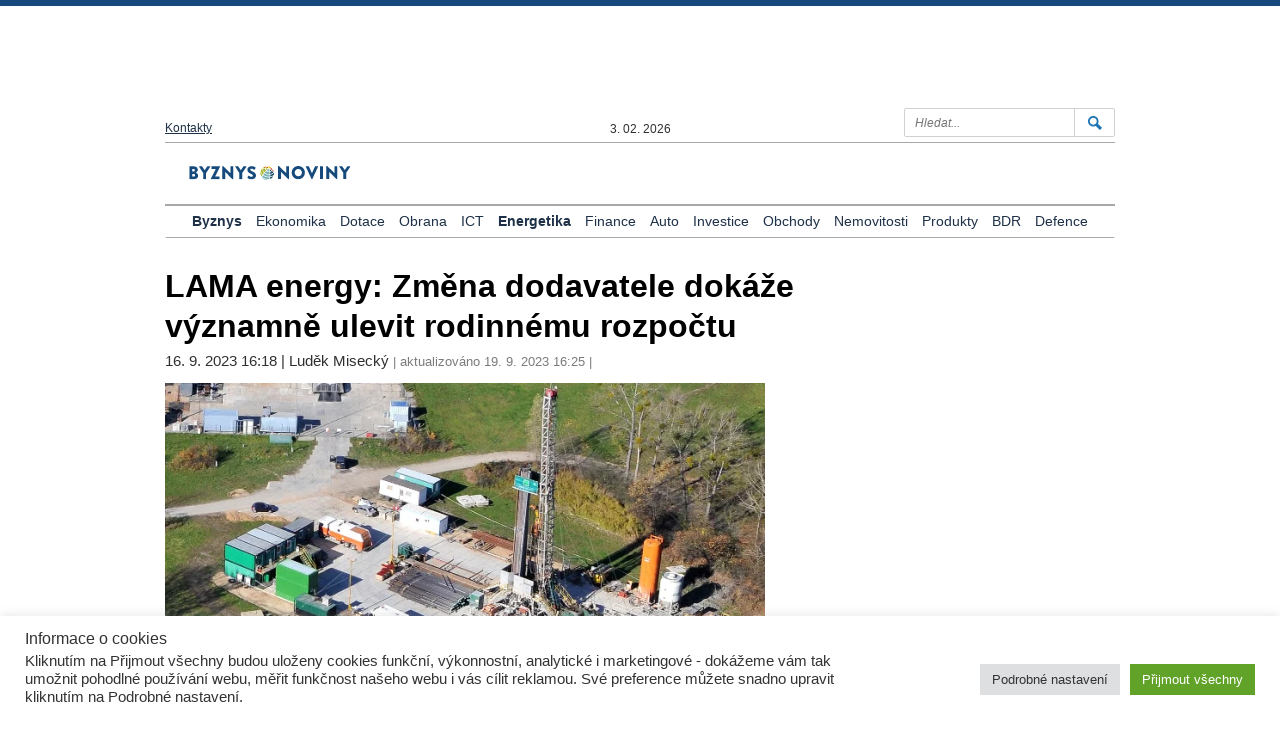

--- FILE ---
content_type: text/html; charset=UTF-8
request_url: https://www.byznysnoviny.cz/2023/09/16/lama-energy-zmena-dodavatele-dokaze-vyznamne-ulevit-rodinnemu-rozpoctu/
body_size: 88737
content:
<!DOCTYPE html>
<html lang="cs">
  <head>
    <meta charset="utf-8">
    <meta http-equiv="X-UA-Compatible" content="IE=edge">
    <meta name="viewport" content="width=device-width, initial-scale=1">
    <meta name="creator" content="Patrik Dubecký">

    <!-- The above 3 meta tags *must* come fir
    <!-- HTML5 shim and Respond.js for IE8 support of HTML5 elements and media queries -->
    <!-- WARNING: Respond.js doesn't work if you view the page via file:// -->
    <!--[if lt IE 9]>
      <script src="https://oss.maxcdn.com/html5shiv/3.7.2/html5shiv.min.js"></script>
      <script src="https://oss.maxcdn.com/respond/1.4.2/respond.min.js"></script>
    <![endif]-->

    <script> var ajaxurl = 'https://www.byznysnoviny.cz/wp-admin/admin-ajax.php'; </script><meta name='robots' content='index, follow, max-image-preview:large, max-snippet:-1, max-video-preview:-1' />

	<!-- This site is optimized with the Yoast SEO plugin v21.0 - https://yoast.com/wordpress/plugins/seo/ -->
	<title>LAMA energy: Změna dodavatele dokáže významně ulevit rodinnému rozpočtu &raquo; BUSINESS DAILY NEWS : BYZNYS NOVINY</title>
	<meta name="description" content="LAMA energy: Změna dodavatele dokáže významně ulevit rodinnému rozpočtu." />
	<link rel="canonical" href="https://www.byznysnoviny.cz/2023/09/16/lama-energy-zmena-dodavatele-dokaze-vyznamne-ulevit-rodinnemu-rozpoctu/" />
	<meta property="og:locale" content="cs_CZ" />
	<meta property="og:type" content="article" />
	<meta property="og:title" content="LAMA energy: Změna dodavatele dokáže významně ulevit rodinnému rozpočtu &raquo; BUSINESS DAILY NEWS : BYZNYS NOVINY" />
	<meta property="og:description" content="LAMA energy: Změna dodavatele dokáže významně ulevit rodinnému rozpočtu." />
	<meta property="og:url" content="https://www.byznysnoviny.cz/2023/09/16/lama-energy-zmena-dodavatele-dokaze-vyznamne-ulevit-rodinnemu-rozpoctu/" />
	<meta property="og:site_name" content="BUSINESS DAILY NEWS : BYZNYS NOVINY" />
	<meta property="article:publisher" content="https://www.facebook.com/svobodnyzpravodaj/" />
	<meta property="article:published_time" content="2023-09-16T15:18:13+00:00" />
	<meta property="article:modified_time" content="2023-09-19T15:25:08+00:00" />
	<meta property="og:image" content="https://www.byznysnoviny.cz/wp-content/uploads/2023/06/Lama-tezba-logo-cervene-1.png" />
	<meta property="og:image:width" content="820" />
	<meta property="og:image:height" content="450" />
	<meta property="og:image:type" content="image/png" />
	<meta name="author" content="sefredaktor" />
	<meta name="twitter:card" content="summary_large_image" />
	<meta name="twitter:creator" content="@Byznysnoviny" />
	<meta name="twitter:site" content="@Byznysnoviny" />
	<meta name="twitter:label1" content="Napsal(a)" />
	<meta name="twitter:data1" content="sefredaktor" />
	<meta name="twitter:label2" content="Odhadovaná doba čtení" />
	<meta name="twitter:data2" content="3 minuty" />
	<script type="application/ld+json" class="yoast-schema-graph">{"@context":"https://schema.org","@graph":[{"@type":"Article","@id":"https://www.byznysnoviny.cz/2023/09/16/lama-energy-zmena-dodavatele-dokaze-vyznamne-ulevit-rodinnemu-rozpoctu/#article","isPartOf":{"@id":"https://www.byznysnoviny.cz/2023/09/16/lama-energy-zmena-dodavatele-dokaze-vyznamne-ulevit-rodinnemu-rozpoctu/"},"author":{"name":"sefredaktor","@id":"https://www.byznysnoviny.cz/#/schema/person/2d5070e213af7edd2396995a25bcfcfe"},"headline":"LAMA energy: Změna dodavatele dokáže významně ulevit rodinnému rozpočtu","datePublished":"2023-09-16T15:18:13+00:00","dateModified":"2023-09-19T15:25:08+00:00","mainEntityOfPage":{"@id":"https://www.byznysnoviny.cz/2023/09/16/lama-energy-zmena-dodavatele-dokaze-vyznamne-ulevit-rodinnemu-rozpoctu/"},"wordCount":700,"publisher":{"@id":"https://www.byznysnoviny.cz/#organization"},"image":{"@id":"https://www.byznysnoviny.cz/2023/09/16/lama-energy-zmena-dodavatele-dokaze-vyznamne-ulevit-rodinnemu-rozpoctu/#primaryimage"},"thumbnailUrl":"https://www.byznysnoviny.cz/wp-content/uploads/2023/06/Lama-tezba-logo-cervene-1.png","articleSection":["Byznys","Energetika"],"inLanguage":"cs"},{"@type":"WebPage","@id":"https://www.byznysnoviny.cz/2023/09/16/lama-energy-zmena-dodavatele-dokaze-vyznamne-ulevit-rodinnemu-rozpoctu/","url":"https://www.byznysnoviny.cz/2023/09/16/lama-energy-zmena-dodavatele-dokaze-vyznamne-ulevit-rodinnemu-rozpoctu/","name":"LAMA energy: Změna dodavatele dokáže významně ulevit rodinnému rozpočtu &raquo; BUSINESS DAILY NEWS : BYZNYS NOVINY","isPartOf":{"@id":"https://www.byznysnoviny.cz/#website"},"primaryImageOfPage":{"@id":"https://www.byznysnoviny.cz/2023/09/16/lama-energy-zmena-dodavatele-dokaze-vyznamne-ulevit-rodinnemu-rozpoctu/#primaryimage"},"image":{"@id":"https://www.byznysnoviny.cz/2023/09/16/lama-energy-zmena-dodavatele-dokaze-vyznamne-ulevit-rodinnemu-rozpoctu/#primaryimage"},"thumbnailUrl":"https://www.byznysnoviny.cz/wp-content/uploads/2023/06/Lama-tezba-logo-cervene-1.png","datePublished":"2023-09-16T15:18:13+00:00","dateModified":"2023-09-19T15:25:08+00:00","description":"LAMA energy: Změna dodavatele dokáže významně ulevit rodinnému rozpočtu.","breadcrumb":{"@id":"https://www.byznysnoviny.cz/2023/09/16/lama-energy-zmena-dodavatele-dokaze-vyznamne-ulevit-rodinnemu-rozpoctu/#breadcrumb"},"inLanguage":"cs","potentialAction":[{"@type":"ReadAction","target":["https://www.byznysnoviny.cz/2023/09/16/lama-energy-zmena-dodavatele-dokaze-vyznamne-ulevit-rodinnemu-rozpoctu/"]}]},{"@type":"ImageObject","inLanguage":"cs","@id":"https://www.byznysnoviny.cz/2023/09/16/lama-energy-zmena-dodavatele-dokaze-vyznamne-ulevit-rodinnemu-rozpoctu/#primaryimage","url":"https://www.byznysnoviny.cz/wp-content/uploads/2023/06/Lama-tezba-logo-cervene-1.png","contentUrl":"https://www.byznysnoviny.cz/wp-content/uploads/2023/06/Lama-tezba-logo-cervene-1.png","width":820,"height":450},{"@type":"BreadcrumbList","@id":"https://www.byznysnoviny.cz/2023/09/16/lama-energy-zmena-dodavatele-dokaze-vyznamne-ulevit-rodinnemu-rozpoctu/#breadcrumb","itemListElement":[{"@type":"ListItem","position":1,"name":"Domů","item":"https://www.byznysnoviny.cz/"},{"@type":"ListItem","position":2,"name":"LAMA energy: Změna dodavatele dokáže významně ulevit rodinnému rozpočtu"}]},{"@type":"WebSite","@id":"https://www.byznysnoviny.cz/#website","url":"https://www.byznysnoviny.cz/","name":"BUSINESS DAILY NEWS : BYZNYS NOVINY","description":"Aktuální zprávy z České republiky i ze zahraničí. Zpravodajství a komentáře z ekonomiky, byznysu a politiky.","publisher":{"@id":"https://www.byznysnoviny.cz/#organization"},"potentialAction":[{"@type":"SearchAction","target":{"@type":"EntryPoint","urlTemplate":"https://www.byznysnoviny.cz/?s={search_term_string}"},"query-input":"required name=search_term_string"}],"inLanguage":"cs"},{"@type":"Organization","@id":"https://www.byznysnoviny.cz/#organization","name":"Deník BYZNYS NOVINY","url":"https://www.byznysnoviny.cz/","logo":{"@type":"ImageObject","inLanguage":"cs","@id":"https://www.byznysnoviny.cz/#/schema/logo/image/","url":"https://www.byznysnoviny.cz/wp-content/uploads/2016/12/header-logo.png","contentUrl":"https://www.byznysnoviny.cz/wp-content/uploads/2016/12/header-logo.png","width":344,"height":48,"caption":"Deník BYZNYS NOVINY"},"image":{"@id":"https://www.byznysnoviny.cz/#/schema/logo/image/"},"sameAs":["https://www.facebook.com/svobodnyzpravodaj/","https://twitter.com/Byznysnoviny"]},{"@type":"Person","@id":"https://www.byznysnoviny.cz/#/schema/person/2d5070e213af7edd2396995a25bcfcfe","name":"sefredaktor","image":{"@type":"ImageObject","inLanguage":"cs","@id":"https://www.byznysnoviny.cz/#/schema/person/image/","url":"https://secure.gravatar.com/avatar/0e67c00f61438412a88727695cd82070?s=96&d=mm&r=g","contentUrl":"https://secure.gravatar.com/avatar/0e67c00f61438412a88727695cd82070?s=96&d=mm&r=g","caption":"sefredaktor"},"url":"https://www.byznysnoviny.cz/author/sefredaktor/"}]}</script>
	<!-- / Yoast SEO plugin. -->


<link rel='dns-prefetch' href='//www.byznysnoviny.cz' />
<link rel='dns-prefetch' href='//ajax.googleapis.com' />
<meta property="og:image" content="Array"/><script type="text/javascript">
window._wpemojiSettings = {"baseUrl":"https:\/\/s.w.org\/images\/core\/emoji\/14.0.0\/72x72\/","ext":".png","svgUrl":"https:\/\/s.w.org\/images\/core\/emoji\/14.0.0\/svg\/","svgExt":".svg","source":{"wpemoji":"https:\/\/www.byznysnoviny.cz\/wp-includes\/js\/wp-emoji.js?ver=6.1.9","twemoji":"https:\/\/www.byznysnoviny.cz\/wp-includes\/js\/twemoji.js?ver=6.1.9"}};
/**
 * @output wp-includes/js/wp-emoji-loader.js
 */

( function( window, document, settings ) {
	var src, ready, ii, tests;

	// Create a canvas element for testing native browser support of emoji.
	var canvas = document.createElement( 'canvas' );
	var context = canvas.getContext && canvas.getContext( '2d' );

	/**
	 * Checks if two sets of Emoji characters render the same visually.
	 *
	 * @since 4.9.0
	 *
	 * @private
	 *
	 * @param {number[]} set1 Set of Emoji character codes.
	 * @param {number[]} set2 Set of Emoji character codes.
	 *
	 * @return {boolean} True if the two sets render the same.
	 */
	function emojiSetsRenderIdentically( set1, set2 ) {
		var stringFromCharCode = String.fromCharCode;

		// Cleanup from previous test.
		context.clearRect( 0, 0, canvas.width, canvas.height );
		context.fillText( stringFromCharCode.apply( this, set1 ), 0, 0 );
		var rendered1 = canvas.toDataURL();

		// Cleanup from previous test.
		context.clearRect( 0, 0, canvas.width, canvas.height );
		context.fillText( stringFromCharCode.apply( this, set2 ), 0, 0 );
		var rendered2 = canvas.toDataURL();

		return rendered1 === rendered2;
	}

	/**
	 * Detects if the browser supports rendering emoji or flag emoji.
	 *
	 * Flag emoji are a single glyph made of two characters, so some browsers
	 * (notably, Firefox OS X) don't support them.
	 *
	 * @since 4.2.0
	 *
	 * @private
	 *
	 * @param {string} type Whether to test for support of "flag" or "emoji".
	 *
	 * @return {boolean} True if the browser can render emoji, false if it cannot.
	 */
	function browserSupportsEmoji( type ) {
		var isIdentical;

		if ( ! context || ! context.fillText ) {
			return false;
		}

		/*
		 * Chrome on OS X added native emoji rendering in M41. Unfortunately,
		 * it doesn't work when the font is bolder than 500 weight. So, we
		 * check for bold rendering support to avoid invisible emoji in Chrome.
		 */
		context.textBaseline = 'top';
		context.font = '600 32px Arial';

		switch ( type ) {
			case 'flag':
				/*
				 * Test for Transgender flag compatibility. This flag is shortlisted for the Emoji 13 spec,
				 * but has landed in Twemoji early, so we can add support for it, too.
				 *
				 * To test for support, we try to render it, and compare the rendering to how it would look if
				 * the browser doesn't render it correctly (white flag emoji + transgender symbol).
				 */
				isIdentical = emojiSetsRenderIdentically(
					[ 0x1F3F3, 0xFE0F, 0x200D, 0x26A7, 0xFE0F ],
					[ 0x1F3F3, 0xFE0F, 0x200B, 0x26A7, 0xFE0F ]
				);

				if ( isIdentical ) {
					return false;
				}

				/*
				 * Test for UN flag compatibility. This is the least supported of the letter locale flags,
				 * so gives us an easy test for full support.
				 *
				 * To test for support, we try to render it, and compare the rendering to how it would look if
				 * the browser doesn't render it correctly ([U] + [N]).
				 */
				isIdentical = emojiSetsRenderIdentically(
					[ 0xD83C, 0xDDFA, 0xD83C, 0xDDF3 ],
					[ 0xD83C, 0xDDFA, 0x200B, 0xD83C, 0xDDF3 ]
				);

				if ( isIdentical ) {
					return false;
				}

				/*
				 * Test for English flag compatibility. England is a country in the United Kingdom, it
				 * does not have a two letter locale code but rather an five letter sub-division code.
				 *
				 * To test for support, we try to render it, and compare the rendering to how it would look if
				 * the browser doesn't render it correctly (black flag emoji + [G] + [B] + [E] + [N] + [G]).
				 */
				isIdentical = emojiSetsRenderIdentically(
					[ 0xD83C, 0xDFF4, 0xDB40, 0xDC67, 0xDB40, 0xDC62, 0xDB40, 0xDC65, 0xDB40, 0xDC6E, 0xDB40, 0xDC67, 0xDB40, 0xDC7F ],
					[ 0xD83C, 0xDFF4, 0x200B, 0xDB40, 0xDC67, 0x200B, 0xDB40, 0xDC62, 0x200B, 0xDB40, 0xDC65, 0x200B, 0xDB40, 0xDC6E, 0x200B, 0xDB40, 0xDC67, 0x200B, 0xDB40, 0xDC7F ]
				);

				return ! isIdentical;
			case 'emoji':
				/*
				 * Why can't we be friends? Everyone can now shake hands in emoji, regardless of skin tone!
				 *
				 * To test for Emoji 14.0 support, try to render a new emoji: Handshake: Light Skin Tone, Dark Skin Tone.
				 *
				 * The Handshake: Light Skin Tone, Dark Skin Tone emoji is a ZWJ sequence combining 🫱 Rightwards Hand,
				 * 🏻 Light Skin Tone, a Zero Width Joiner, 🫲 Leftwards Hand, and 🏿 Dark Skin Tone.
				 *
				 * 0x1FAF1 == Rightwards Hand
				 * 0x1F3FB == Light Skin Tone
				 * 0x200D == Zero-Width Joiner (ZWJ) that links the code points for the new emoji or
				 * 0x200B == Zero-Width Space (ZWS) that is rendered for clients not supporting the new emoji.
				 * 0x1FAF2 == Leftwards Hand
				 * 0x1F3FF == Dark Skin Tone.
				 *
				 * When updating this test for future Emoji releases, ensure that individual emoji that make up the
				 * sequence come from older emoji standards.
				 */
				isIdentical = emojiSetsRenderIdentically(
					[0x1FAF1, 0x1F3FB, 0x200D, 0x1FAF2, 0x1F3FF],
					[0x1FAF1, 0x1F3FB, 0x200B, 0x1FAF2, 0x1F3FF]
				);

				return ! isIdentical;
		}

		return false;
	}

	/**
	 * Adds a script to the head of the document.
	 *
	 * @ignore
	 *
	 * @since 4.2.0
	 *
	 * @param {Object} src The url where the script is located.
	 * @return {void}
	 */
	function addScript( src ) {
		var script = document.createElement( 'script' );

		script.src = src;
		script.defer = script.type = 'text/javascript';
		document.getElementsByTagName( 'head' )[0].appendChild( script );
	}

	tests = Array( 'flag', 'emoji' );

	settings.supports = {
		everything: true,
		everythingExceptFlag: true
	};

	/*
	 * Tests the browser support for flag emojis and other emojis, and adjusts the
	 * support settings accordingly.
	 */
	for( ii = 0; ii < tests.length; ii++ ) {
		settings.supports[ tests[ ii ] ] = browserSupportsEmoji( tests[ ii ] );

		settings.supports.everything = settings.supports.everything && settings.supports[ tests[ ii ] ];

		if ( 'flag' !== tests[ ii ] ) {
			settings.supports.everythingExceptFlag = settings.supports.everythingExceptFlag && settings.supports[ tests[ ii ] ];
		}
	}

	settings.supports.everythingExceptFlag = settings.supports.everythingExceptFlag && ! settings.supports.flag;

	// Sets DOMReady to false and assigns a ready function to settings.
	settings.DOMReady = false;
	settings.readyCallback = function() {
		settings.DOMReady = true;
	};

	// When the browser can not render everything we need to load a polyfill.
	if ( ! settings.supports.everything ) {
		ready = function() {
			settings.readyCallback();
		};

		/*
		 * Cross-browser version of adding a dom ready event.
		 */
		if ( document.addEventListener ) {
			document.addEventListener( 'DOMContentLoaded', ready, false );
			window.addEventListener( 'load', ready, false );
		} else {
			window.attachEvent( 'onload', ready );
			document.attachEvent( 'onreadystatechange', function() {
				if ( 'complete' === document.readyState ) {
					settings.readyCallback();
				}
			} );
		}

		src = settings.source || {};

		if ( src.concatemoji ) {
			addScript( src.concatemoji );
		} else if ( src.wpemoji && src.twemoji ) {
			addScript( src.twemoji );
			addScript( src.wpemoji );
		}
	}

} )( window, document, window._wpemojiSettings );
</script>
<style type="text/css">
img.wp-smiley,
img.emoji {
	display: inline !important;
	border: none !important;
	box-shadow: none !important;
	height: 1em !important;
	width: 1em !important;
	margin: 0 0.07em !important;
	vertical-align: -0.1em !important;
	background: none !important;
	padding: 0 !important;
}
</style>
	<link rel='stylesheet' id='wp-block-library-css' href='https://www.byznysnoviny.cz/wp-includes/css/dist/block-library/style.css?ver=6.1.9' type='text/css' media='all' />
<link rel='stylesheet' id='classic-theme-styles-css' href='https://www.byznysnoviny.cz/wp-includes/css/classic-themes.css?ver=1' type='text/css' media='all' />
<style id='global-styles-inline-css' type='text/css'>
body{--wp--preset--color--black: #000000;--wp--preset--color--cyan-bluish-gray: #abb8c3;--wp--preset--color--white: #ffffff;--wp--preset--color--pale-pink: #f78da7;--wp--preset--color--vivid-red: #cf2e2e;--wp--preset--color--luminous-vivid-orange: #ff6900;--wp--preset--color--luminous-vivid-amber: #fcb900;--wp--preset--color--light-green-cyan: #7bdcb5;--wp--preset--color--vivid-green-cyan: #00d084;--wp--preset--color--pale-cyan-blue: #8ed1fc;--wp--preset--color--vivid-cyan-blue: #0693e3;--wp--preset--color--vivid-purple: #9b51e0;--wp--preset--gradient--vivid-cyan-blue-to-vivid-purple: linear-gradient(135deg,rgba(6,147,227,1) 0%,rgb(155,81,224) 100%);--wp--preset--gradient--light-green-cyan-to-vivid-green-cyan: linear-gradient(135deg,rgb(122,220,180) 0%,rgb(0,208,130) 100%);--wp--preset--gradient--luminous-vivid-amber-to-luminous-vivid-orange: linear-gradient(135deg,rgba(252,185,0,1) 0%,rgba(255,105,0,1) 100%);--wp--preset--gradient--luminous-vivid-orange-to-vivid-red: linear-gradient(135deg,rgba(255,105,0,1) 0%,rgb(207,46,46) 100%);--wp--preset--gradient--very-light-gray-to-cyan-bluish-gray: linear-gradient(135deg,rgb(238,238,238) 0%,rgb(169,184,195) 100%);--wp--preset--gradient--cool-to-warm-spectrum: linear-gradient(135deg,rgb(74,234,220) 0%,rgb(151,120,209) 20%,rgb(207,42,186) 40%,rgb(238,44,130) 60%,rgb(251,105,98) 80%,rgb(254,248,76) 100%);--wp--preset--gradient--blush-light-purple: linear-gradient(135deg,rgb(255,206,236) 0%,rgb(152,150,240) 100%);--wp--preset--gradient--blush-bordeaux: linear-gradient(135deg,rgb(254,205,165) 0%,rgb(254,45,45) 50%,rgb(107,0,62) 100%);--wp--preset--gradient--luminous-dusk: linear-gradient(135deg,rgb(255,203,112) 0%,rgb(199,81,192) 50%,rgb(65,88,208) 100%);--wp--preset--gradient--pale-ocean: linear-gradient(135deg,rgb(255,245,203) 0%,rgb(182,227,212) 50%,rgb(51,167,181) 100%);--wp--preset--gradient--electric-grass: linear-gradient(135deg,rgb(202,248,128) 0%,rgb(113,206,126) 100%);--wp--preset--gradient--midnight: linear-gradient(135deg,rgb(2,3,129) 0%,rgb(40,116,252) 100%);--wp--preset--duotone--dark-grayscale: url('#wp-duotone-dark-grayscale');--wp--preset--duotone--grayscale: url('#wp-duotone-grayscale');--wp--preset--duotone--purple-yellow: url('#wp-duotone-purple-yellow');--wp--preset--duotone--blue-red: url('#wp-duotone-blue-red');--wp--preset--duotone--midnight: url('#wp-duotone-midnight');--wp--preset--duotone--magenta-yellow: url('#wp-duotone-magenta-yellow');--wp--preset--duotone--purple-green: url('#wp-duotone-purple-green');--wp--preset--duotone--blue-orange: url('#wp-duotone-blue-orange');--wp--preset--font-size--small: 13px;--wp--preset--font-size--medium: 20px;--wp--preset--font-size--large: 36px;--wp--preset--font-size--x-large: 42px;--wp--preset--spacing--20: 0.44rem;--wp--preset--spacing--30: 0.67rem;--wp--preset--spacing--40: 1rem;--wp--preset--spacing--50: 1.5rem;--wp--preset--spacing--60: 2.25rem;--wp--preset--spacing--70: 3.38rem;--wp--preset--spacing--80: 5.06rem;}:where(.is-layout-flex){gap: 0.5em;}body .is-layout-flow > .alignleft{float: left;margin-inline-start: 0;margin-inline-end: 2em;}body .is-layout-flow > .alignright{float: right;margin-inline-start: 2em;margin-inline-end: 0;}body .is-layout-flow > .aligncenter{margin-left: auto !important;margin-right: auto !important;}body .is-layout-constrained > .alignleft{float: left;margin-inline-start: 0;margin-inline-end: 2em;}body .is-layout-constrained > .alignright{float: right;margin-inline-start: 2em;margin-inline-end: 0;}body .is-layout-constrained > .aligncenter{margin-left: auto !important;margin-right: auto !important;}body .is-layout-constrained > :where(:not(.alignleft):not(.alignright):not(.alignfull)){max-width: var(--wp--style--global--content-size);margin-left: auto !important;margin-right: auto !important;}body .is-layout-constrained > .alignwide{max-width: var(--wp--style--global--wide-size);}body .is-layout-flex{display: flex;}body .is-layout-flex{flex-wrap: wrap;align-items: center;}body .is-layout-flex > *{margin: 0;}:where(.wp-block-columns.is-layout-flex){gap: 2em;}.has-black-color{color: var(--wp--preset--color--black) !important;}.has-cyan-bluish-gray-color{color: var(--wp--preset--color--cyan-bluish-gray) !important;}.has-white-color{color: var(--wp--preset--color--white) !important;}.has-pale-pink-color{color: var(--wp--preset--color--pale-pink) !important;}.has-vivid-red-color{color: var(--wp--preset--color--vivid-red) !important;}.has-luminous-vivid-orange-color{color: var(--wp--preset--color--luminous-vivid-orange) !important;}.has-luminous-vivid-amber-color{color: var(--wp--preset--color--luminous-vivid-amber) !important;}.has-light-green-cyan-color{color: var(--wp--preset--color--light-green-cyan) !important;}.has-vivid-green-cyan-color{color: var(--wp--preset--color--vivid-green-cyan) !important;}.has-pale-cyan-blue-color{color: var(--wp--preset--color--pale-cyan-blue) !important;}.has-vivid-cyan-blue-color{color: var(--wp--preset--color--vivid-cyan-blue) !important;}.has-vivid-purple-color{color: var(--wp--preset--color--vivid-purple) !important;}.has-black-background-color{background-color: var(--wp--preset--color--black) !important;}.has-cyan-bluish-gray-background-color{background-color: var(--wp--preset--color--cyan-bluish-gray) !important;}.has-white-background-color{background-color: var(--wp--preset--color--white) !important;}.has-pale-pink-background-color{background-color: var(--wp--preset--color--pale-pink) !important;}.has-vivid-red-background-color{background-color: var(--wp--preset--color--vivid-red) !important;}.has-luminous-vivid-orange-background-color{background-color: var(--wp--preset--color--luminous-vivid-orange) !important;}.has-luminous-vivid-amber-background-color{background-color: var(--wp--preset--color--luminous-vivid-amber) !important;}.has-light-green-cyan-background-color{background-color: var(--wp--preset--color--light-green-cyan) !important;}.has-vivid-green-cyan-background-color{background-color: var(--wp--preset--color--vivid-green-cyan) !important;}.has-pale-cyan-blue-background-color{background-color: var(--wp--preset--color--pale-cyan-blue) !important;}.has-vivid-cyan-blue-background-color{background-color: var(--wp--preset--color--vivid-cyan-blue) !important;}.has-vivid-purple-background-color{background-color: var(--wp--preset--color--vivid-purple) !important;}.has-black-border-color{border-color: var(--wp--preset--color--black) !important;}.has-cyan-bluish-gray-border-color{border-color: var(--wp--preset--color--cyan-bluish-gray) !important;}.has-white-border-color{border-color: var(--wp--preset--color--white) !important;}.has-pale-pink-border-color{border-color: var(--wp--preset--color--pale-pink) !important;}.has-vivid-red-border-color{border-color: var(--wp--preset--color--vivid-red) !important;}.has-luminous-vivid-orange-border-color{border-color: var(--wp--preset--color--luminous-vivid-orange) !important;}.has-luminous-vivid-amber-border-color{border-color: var(--wp--preset--color--luminous-vivid-amber) !important;}.has-light-green-cyan-border-color{border-color: var(--wp--preset--color--light-green-cyan) !important;}.has-vivid-green-cyan-border-color{border-color: var(--wp--preset--color--vivid-green-cyan) !important;}.has-pale-cyan-blue-border-color{border-color: var(--wp--preset--color--pale-cyan-blue) !important;}.has-vivid-cyan-blue-border-color{border-color: var(--wp--preset--color--vivid-cyan-blue) !important;}.has-vivid-purple-border-color{border-color: var(--wp--preset--color--vivid-purple) !important;}.has-vivid-cyan-blue-to-vivid-purple-gradient-background{background: var(--wp--preset--gradient--vivid-cyan-blue-to-vivid-purple) !important;}.has-light-green-cyan-to-vivid-green-cyan-gradient-background{background: var(--wp--preset--gradient--light-green-cyan-to-vivid-green-cyan) !important;}.has-luminous-vivid-amber-to-luminous-vivid-orange-gradient-background{background: var(--wp--preset--gradient--luminous-vivid-amber-to-luminous-vivid-orange) !important;}.has-luminous-vivid-orange-to-vivid-red-gradient-background{background: var(--wp--preset--gradient--luminous-vivid-orange-to-vivid-red) !important;}.has-very-light-gray-to-cyan-bluish-gray-gradient-background{background: var(--wp--preset--gradient--very-light-gray-to-cyan-bluish-gray) !important;}.has-cool-to-warm-spectrum-gradient-background{background: var(--wp--preset--gradient--cool-to-warm-spectrum) !important;}.has-blush-light-purple-gradient-background{background: var(--wp--preset--gradient--blush-light-purple) !important;}.has-blush-bordeaux-gradient-background{background: var(--wp--preset--gradient--blush-bordeaux) !important;}.has-luminous-dusk-gradient-background{background: var(--wp--preset--gradient--luminous-dusk) !important;}.has-pale-ocean-gradient-background{background: var(--wp--preset--gradient--pale-ocean) !important;}.has-electric-grass-gradient-background{background: var(--wp--preset--gradient--electric-grass) !important;}.has-midnight-gradient-background{background: var(--wp--preset--gradient--midnight) !important;}.has-small-font-size{font-size: var(--wp--preset--font-size--small) !important;}.has-medium-font-size{font-size: var(--wp--preset--font-size--medium) !important;}.has-large-font-size{font-size: var(--wp--preset--font-size--large) !important;}.has-x-large-font-size{font-size: var(--wp--preset--font-size--x-large) !important;}
.wp-block-navigation a:where(:not(.wp-element-button)){color: inherit;}
:where(.wp-block-columns.is-layout-flex){gap: 2em;}
.wp-block-pullquote{font-size: 1.5em;line-height: 1.6;}
</style>
<link rel='stylesheet' id='cookie-law-info-css' href='https://www.byznysnoviny.cz/wp-content/plugins/cookie-law-info/legacy/public/css/cookie-law-info-public.css?ver=3.4.0' type='text/css' media='all' />
<link rel='stylesheet' id='cookie-law-info-gdpr-css' href='https://www.byznysnoviny.cz/wp-content/plugins/cookie-law-info/legacy/public/css/cookie-law-info-gdpr.css?ver=3.4.0' type='text/css' media='all' />
<link rel='stylesheet' id='sps_front_css-css' href='https://www.byznysnoviny.cz/wp-content/plugins/sync-post-with-other-site/assets/css/sps_front_style.css?rand=422&#038;ver=1.9.1' type='text/css' media='all' />
<link rel='stylesheet' id='bootstrap-css-css' href='https://www.byznysnoviny.cz/wp-content/themes/dennik/css/bootstrap.min.css?ver=6.1.9' type='text/css' media='all' />
<link rel='stylesheet' id='fontawesome-css-css' href='https://www.byznysnoviny.cz/wp-content/themes/dennik/css/font-awesome.min.css?ver=6.1.9' type='text/css' media='all' />
<link rel='stylesheet' id='main-style-css' href='https://www.byznysnoviny.cz/wp-content/themes/dennik/style.css?ver=1699027605' type='text/css' media='all' />
<script type='text/javascript' src='https://ajax.googleapis.com/ajax/libs/jquery/1.11.3/jquery.min.js?ver=6.1.9' id='jquery-js'></script>
<script type='text/javascript' id='cookie-law-info-js-extra'>
/* <![CDATA[ */
var Cli_Data = {"nn_cookie_ids":[],"cookielist":[],"non_necessary_cookies":[],"ccpaEnabled":"","ccpaRegionBased":"","ccpaBarEnabled":"","strictlyEnabled":["necessary","obligatoire"],"ccpaType":"gdpr","js_blocking":"1","custom_integration":"","triggerDomRefresh":"","secure_cookies":""};
var cli_cookiebar_settings = {"animate_speed_hide":"500","animate_speed_show":"500","background":"#FFF","border":"#b1a6a6c2","border_on":"","button_1_button_colour":"#61a229","button_1_button_hover":"#4e8221","button_1_link_colour":"#fff","button_1_as_button":"1","button_1_new_win":"","button_2_button_colour":"#333","button_2_button_hover":"#292929","button_2_link_colour":"#444","button_2_as_button":"","button_2_hidebar":"","button_3_button_colour":"#dedfe0","button_3_button_hover":"#b2b2b3","button_3_link_colour":"#333333","button_3_as_button":"1","button_3_new_win":"","button_4_button_colour":"#dedfe0","button_4_button_hover":"#b2b2b3","button_4_link_colour":"#333333","button_4_as_button":"1","button_7_button_colour":"#61a229","button_7_button_hover":"#4e8221","button_7_link_colour":"#fff","button_7_as_button":"1","button_7_new_win":"","font_family":"inherit","header_fix":"","notify_animate_hide":"1","notify_animate_show":"","notify_div_id":"#cookie-law-info-bar","notify_position_horizontal":"right","notify_position_vertical":"bottom","scroll_close":"","scroll_close_reload":"","accept_close_reload":"","reject_close_reload":"","showagain_tab":"","showagain_background":"#fff","showagain_border":"#000","showagain_div_id":"#cookie-law-info-again","showagain_x_position":"100px","text":"#333333","show_once_yn":"","show_once":"10000","logging_on":"","as_popup":"","popup_overlay":"1","bar_heading_text":"Informace o cookies","cookie_bar_as":"banner","popup_showagain_position":"bottom-right","widget_position":"right"};
var log_object = {"ajax_url":"https:\/\/www.byznysnoviny.cz\/wp-admin\/admin-ajax.php"};
/* ]]> */
</script>
<script type='text/javascript' src='https://www.byznysnoviny.cz/wp-content/plugins/cookie-law-info/legacy/public/js/cookie-law-info-public.js?ver=3.4.0' id='cookie-law-info-js'></script>
<link rel="https://api.w.org/" href="https://www.byznysnoviny.cz/wp-json/" /><link rel="alternate" type="application/json" href="https://www.byznysnoviny.cz/wp-json/wp/v2/posts/75789" /><link rel="EditURI" type="application/rsd+xml" title="RSD" href="https://www.byznysnoviny.cz/xmlrpc.php?rsd" />
<link rel="wlwmanifest" type="application/wlwmanifest+xml" href="https://www.byznysnoviny.cz/wp-includes/wlwmanifest.xml" />
<meta name="generator" content="WordPress 6.1.9" />
<link rel='shortlink' href='https://www.byznysnoviny.cz/?p=75789' />
<link rel="alternate" type="application/json+oembed" href="https://www.byznysnoviny.cz/wp-json/oembed/1.0/embed?url=https%3A%2F%2Fwww.byznysnoviny.cz%2F2023%2F09%2F16%2Flama-energy-zmena-dodavatele-dokaze-vyznamne-ulevit-rodinnemu-rozpoctu%2F" />
<link rel="alternate" type="text/xml+oembed" href="https://www.byznysnoviny.cz/wp-json/oembed/1.0/embed?url=https%3A%2F%2Fwww.byznysnoviny.cz%2F2023%2F09%2F16%2Flama-energy-zmena-dodavatele-dokaze-vyznamne-ulevit-rodinnemu-rozpoctu%2F&#038;format=xml" />
<link rel="icon" href="https://www.byznysnoviny.cz/wp-content/uploads/2017/09/cropped-test-32x32.png" sizes="32x32" />
<link rel="icon" href="https://www.byznysnoviny.cz/wp-content/uploads/2017/09/cropped-test-192x192.png" sizes="192x192" />
<link rel="apple-touch-icon" href="https://www.byznysnoviny.cz/wp-content/uploads/2017/09/cropped-test-180x180.png" />
<meta name="msapplication-TileImage" content="https://www.byznysnoviny.cz/wp-content/uploads/2017/09/cropped-test-270x270.png" />
		<style type="text/css" id="wp-custom-css">
			@media (max-width: 767px) {
	.page-title {
    display: none;
	}}
	
@media (max-width: 550px) {
	.left-top-title {
    font-size: 27px;
	}
	header .header-logo-sub .page-title 	{
    font-size: 24px;
    margin-top: 10px !important;
	}
}

header nav ul.list-inline>li {
	padding-right: 5px;
	padding-left: 5px;
}

.header-logo-sub .page-title.middle-header {
	  float: none;
    text-align: center;
    font-size: 14px;
    margin-top: 10px;
}

.header-three {display: flex;
	justify-content: space-between;}


header img {
		height: 25px;
}
		</style>
		  </head>
  <body class="post-template-default single single-post postid-75789 single-format-standard wp-custom-logo">
    <div class="container">
      <div class="row">
        <div class="navbar-header">
            <button type="button" class="search-toggle collapsed" data-toggle="collapse" data-target="#search-form" aria-expanded="false">
                <span class="fa fa-search"></span>
            </button>
          <span class="calendar-date"> 3. 02. 2026</span>
          <button type="button" class="navbar-toggle collapsed" data-toggle="collapse" data-target="#main-menu" aria-expanded="false">
            <span class="icon-bar"></span>
            <span class="icon-bar"></span>
            <span class="icon-bar"></span>
          </button>
        </div>
        <div class="hidden-lg hidden-md">
          <nav class="navbar collapse" id="main-menu">
            <ul class="nav navbar-nav text-center">
              <li id="menu-item-8315" class="menu-item menu-item-type-taxonomy menu-item-object-category current-post-ancestor current-menu-parent current-post-parent menu-item-8315"><a href="https://www.byznysnoviny.cz/category/byznys/">Byznys</a></li>
<li id="menu-item-8314" class="menu-item menu-item-type-taxonomy menu-item-object-category menu-item-8314"><a href="https://www.byznysnoviny.cz/category/ekonomika/">Ekonomika</a></li>
<li id="menu-item-18090" class="menu-item menu-item-type-taxonomy menu-item-object-category menu-item-18090"><a href="https://www.byznysnoviny.cz/category/dotace/">Dotace</a></li>
<li id="menu-item-51748" class="menu-item menu-item-type-taxonomy menu-item-object-category menu-item-51748"><a href="https://www.byznysnoviny.cz/category/obrana/">Obrana</a></li>
<li id="menu-item-57222" class="menu-item menu-item-type-taxonomy menu-item-object-category menu-item-57222"><a href="https://www.byznysnoviny.cz/category/ict/">ICT</a></li>
<li id="menu-item-57223" class="menu-item menu-item-type-taxonomy menu-item-object-category current-post-ancestor current-menu-parent current-post-parent menu-item-57223"><a href="https://www.byznysnoviny.cz/category/energetika/">Energetika</a></li>
<li id="menu-item-57221" class="menu-item menu-item-type-taxonomy menu-item-object-category menu-item-57221"><a href="https://www.byznysnoviny.cz/category/finance/">Finance</a></li>
<li id="menu-item-57219" class="menu-item menu-item-type-taxonomy menu-item-object-category menu-item-57219"><a href="https://www.byznysnoviny.cz/category/auto/">Auto</a></li>
<li id="menu-item-62633" class="menu-item menu-item-type-taxonomy menu-item-object-category menu-item-62633"><a href="https://www.byznysnoviny.cz/category/investice-a-startupy/">Investice</a></li>
<li id="menu-item-61707" class="menu-item menu-item-type-taxonomy menu-item-object-category menu-item-61707"><a href="https://www.byznysnoviny.cz/category/obchody-a-ceny/">Obchody</a></li>
<li id="menu-item-62642" class="menu-item menu-item-type-taxonomy menu-item-object-category menu-item-62642"><a href="https://www.byznysnoviny.cz/category/nemovitosti/">Nemovitosti</a></li>
<li id="menu-item-65439" class="menu-item menu-item-type-taxonomy menu-item-object-category menu-item-65439"><a href="https://www.byznysnoviny.cz/category/produkty/">Produkty</a></li>
<li id="menu-item-72022" class="menu-item menu-item-type-taxonomy menu-item-object-category menu-item-72022"><a href="https://www.byznysnoviny.cz/category/business-daily-reporter/">BDR</a></li>
<li id="menu-item-76357" class="menu-item menu-item-type-taxonomy menu-item-object-category menu-item-76357"><a href="https://www.byznysnoviny.cz/category/businessdefencenews/">Defence</a></li>
            </ul>
          </nav>
        </div>
        <header class="col-xs-12 col-lg-12">
          <div class="top-nav col-xs-12 col-lg-12 no-padding">
              <div class="pull-left contact-button"><a href="https://www.byznysnoviny.cz/zakladni-informace/">Kontakty</a></div>
              <div class="pull-right search-form">
                <form role="search" method="get" id="searchform"
    class="searchform" action="https://www.byznysnoviny.cz/">
        <input type="text" placeholder="Hledat..." name="s" id="s" />
        <button type="submit" id="searchsubmit" class="search-button"></button>
</form>
              </div>
              <div class="calendar"><span> 3. 02. 2026</span></div>
          </div>
          
    <div class="header-logo-sub col-xs-12 col-lg-12 no-padding ">
        <a href="https://www.byznysnoviny.cz/" class="pull-left">
            <img src="https://www.byznysnoviny.cz/wp-content/uploads/2022/logo/logo_sub.svg" alt="BUSINESS DAILY NEWS : BYZNYS NOVINY">
        </a>
                                </div>
    
            
            
          <div class="clearfix"></div>
          <nav class="navbar hidden-xs">
            <ul class="nav navbar-nav list-inline text-center">
              <li class="menu-item menu-item-type-taxonomy menu-item-object-category current-post-ancestor current-menu-parent current-post-parent menu-item-8315"><a href="https://www.byznysnoviny.cz/category/byznys/">Byznys</a></li>
<li class="menu-item menu-item-type-taxonomy menu-item-object-category menu-item-8314"><a href="https://www.byznysnoviny.cz/category/ekonomika/">Ekonomika</a></li>
<li class="menu-item menu-item-type-taxonomy menu-item-object-category menu-item-18090"><a href="https://www.byznysnoviny.cz/category/dotace/">Dotace</a></li>
<li class="menu-item menu-item-type-taxonomy menu-item-object-category menu-item-51748"><a href="https://www.byznysnoviny.cz/category/obrana/">Obrana</a></li>
<li class="menu-item menu-item-type-taxonomy menu-item-object-category menu-item-57222"><a href="https://www.byznysnoviny.cz/category/ict/">ICT</a></li>
<li class="menu-item menu-item-type-taxonomy menu-item-object-category current-post-ancestor current-menu-parent current-post-parent menu-item-57223"><a href="https://www.byznysnoviny.cz/category/energetika/">Energetika</a></li>
<li class="menu-item menu-item-type-taxonomy menu-item-object-category menu-item-57221"><a href="https://www.byznysnoviny.cz/category/finance/">Finance</a></li>
<li class="menu-item menu-item-type-taxonomy menu-item-object-category menu-item-57219"><a href="https://www.byznysnoviny.cz/category/auto/">Auto</a></li>
<li class="menu-item menu-item-type-taxonomy menu-item-object-category menu-item-62633"><a href="https://www.byznysnoviny.cz/category/investice-a-startupy/">Investice</a></li>
<li class="menu-item menu-item-type-taxonomy menu-item-object-category menu-item-61707"><a href="https://www.byznysnoviny.cz/category/obchody-a-ceny/">Obchody</a></li>
<li class="menu-item menu-item-type-taxonomy menu-item-object-category menu-item-62642"><a href="https://www.byznysnoviny.cz/category/nemovitosti/">Nemovitosti</a></li>
<li class="menu-item menu-item-type-taxonomy menu-item-object-category menu-item-65439"><a href="https://www.byznysnoviny.cz/category/produkty/">Produkty</a></li>
<li class="menu-item menu-item-type-taxonomy menu-item-object-category menu-item-72022"><a href="https://www.byznysnoviny.cz/category/business-daily-reporter/">BDR</a></li>
<li class="menu-item menu-item-type-taxonomy menu-item-object-category menu-item-76357"><a href="https://www.byznysnoviny.cz/category/businessdefencenews/">Defence</a></li>
            </ul>
          </nav>
        </header>

<div class="clearfix" id="main-single">
  <div class="col-lg-12 col-xs-12 no-padding">
                  <h2>LAMA energy: Změna dodavatele dokáže významně ulevit rodinnému rozpočtu</h2>
        <span class="post-data">16. 9. 2023 16:18 | Luděk Misecký<small> | aktualizováno 19. 9. 2023 16:25 | </small></span>
                  </div>
  <div class="col-lg-8 col-xs-12 no-padding-left" id="page">
                          <div class="main-post">
          <div class="post-content">
            <div class="post-main-thumbnail">
              <a href="https://www.byznysnoviny.cz/wp-content/uploads/2023/06/Lama-tezba-logo-cervene-1.png">
                <img width="600" height="387" src="https://www.byznysnoviny.cz/wp-content/uploads/2023/06/Lama-tezba-logo-cervene-1-600x387.png" class="img-responsive wp-post-image" alt="" decoding="async" />              </a>
              <p class="wp-caption-text">
                LAMA energy: Změna dodavatele dokáže významně ulevit rodinnému rozpočtu. (Ilustrační foto).              </p>
            </div>
            <p><strong>Změna dodavatele dokáže významně ulevit rodinnému rozpočtu. Uvedla to společnost LAMA energy ve své vyjádření. </strong><br />
<strong>Podle firmy mezi českými domácnostmi stále ještě panuje mýtus, že změna dodavatele energií je administrativně i časově natolik složitý úkon, že se ani nevyplatí ho pro pár ušetřených korun řešit.</strong></p>
<p>Realita je přitom taková, že setrváváním u drahého dodavatele zákazníci zbytečně připravují rodinný rozpočet řádově o tisíce korun ročně.</p>
<p>&#8222;Kdyby každý věděl, jak jednoduchý úkon to je, byl by energetický trh v mnohem větším pohybu,&#8220; uvedla LAMA energy.</p>
<p>Trh s energiemi je sice už od roku 2006 liberalizovaný a odběratelé si mohou svobodně volit z konkurenčních nabídek, ale této možnosti využívá malé procento lidí.</p>
<p>Svou roli v tom sehrála loňská a částečně i letošní energetická krize, která ceny za elektřinu a plyn vyhnala do extrému a domácnosti si zvykly platit vysoké částky a ještě byly rády, že po krachu nestabilních dodavatelů mají vůbec nějakého dodavatele.</p>
<p><strong>Nejdůležitější je rozhodnout se</strong></p>
<p>Není důvod pasivně se smiřovat s částkami na faktuře a drahé tarify brát jako nezměnitelnou realitu. Díky liberalizaci trhu s elektřinou máme možnost zvolit si dodavatele energie.</p>
<p>Svobodná volba je totiž jedním ze základních atributů volného trhu a tato změna je podle zákona zadarmo. Prostřednictvím výběru co nejvhodnějšího dodavatele tak máme šanci získat i výhodnější tarify. Samotná změna je série administrativních procesů, kterou můžete mít navíc bez práce a starostí. Drtivou většinu potřebných úkonů totiž za zákazníky udělá obchodník, konstatovala společnost.</p>
<hr />
<p><img decoding="async" loading="lazy" class="alignnone size-full wp-image-72056" src="https://www.byznysnoviny.cz/wp-content/uploads/2023/02/energie-uspory-zarovky-penize_0f.png" alt="" width="802" height="515" srcset="https://www.byznysnoviny.cz/wp-content/uploads/2023/02/energie-uspory-zarovky-penize_0f.png 802w, https://www.byznysnoviny.cz/wp-content/uploads/2023/02/energie-uspory-zarovky-penize_0f-279x179.png 279w, https://www.byznysnoviny.cz/wp-content/uploads/2023/02/energie-uspory-zarovky-penize_0f-491x315.png 491w" sizes="(max-width: 802px) 100vw, 802px" /></p>
<hr />
<p>Důležité je podle ní počítat s danou výpovědní lhůtou současnému dodavateli.</p>
<p>&#8222;Pokud bychom ji nedodrželi, nevyhnul by se nám sankční poplatek. Doba potřebná k provedení změny dodavatele se odvíjí od délky výpovědní lhůty dané smlouvou.&#8220;</p>
<p>V případě smluv na dobu neurčitou je obvyklá tříměsíční výpovědní lhůta, během níž lze bez problémů vyřídit vše potřebné, např. podepsat nové smlouvy, doložit potřebné dokumenty atd. Výjimkou však není ani výpovědní lhůta až šest měsíců. Pokud si nejste jistí, zda se změna vyplatí i vám a kolik by činila případná úspora, můžete využít online energetické kalkulačky nebo se poradit v zákaznických centrech na straně dodavatelů.</p>
<p><strong>Lokální dodavatel se stabilním zázemím</strong></p>
<p>LAMA energy je tradiční a spolehlivý dodavatel elektřiny a zemního plynu, který působí na českém trhu již od jeho vzniku 1. dubna 2007, kdy došlo k liberalizaci odvětví.</p>
<p>Na rozdíl od jiných společností LAMA energy garantuje domácnostem vždy levnější cenu plynu a elektřiny než dominantní dodavatelé v regionu. Tato cena je dlouhodobě udržitelná díky vlastní těžbě plynu na jižní Moravě a výhodným nákupům na energetické burze.</p>
<p>Přechod k novému dodavateli je v tomto případě bezstarostný a snadný. Stačí vyplnit jednoduchý formulář na webu a zanechat na sebe telefonní číslo nebo e-mail, informovala firma s tím, že se zájemcům ozve odborně proškolený personál a probere s nimi kde by mohli ušetřit a jak velká by zhruba byla jejich úspora.</p>
<p>Pokud například žije v bytě a využívá elektřinu na svícení, vaření či topení a zemní plyn na ohřev vody nebo vytápění menší plochy, může za dva roky ušetřit i více ne 13 000 Kč. (sfr)</p>
<hr />
<hr />
          </div>
        </div>
                
    <div class="widget-block banner"><div class="side-banner-up width"><a href="https://www.cesko1.cz/obranaspotrebitelu/"><img src="https://www.byznysnoviny.cz/wp-content/uploads/2025/01/SPOTREBITEL-OBRSPOT-SIRKA-BANNER-s-logem-ok-rozmer.png" title="" alt="" class="img-responsive" /></a></div></div>
  </div>
  <div class="col-lg-4 col-xs-12 no-padding-right" id="sidebar_ads">
    
  <div class="widget-block banner"><div class="side-banner-up height margin-top-banner"><a href="https://www.cesko1.cz/obranaspotrebitelu/"><img src="https://www.byznysnoviny.cz/wp-content/uploads/2025/01/OBRANA-SPOTREBITELU-BANNER-LOGO-TEXT-VYSKA.png" title="" alt="" class="img-responsive" /></a></div></div>  </div>
</div>
<div class="col-lg-12 col-xs-12">
  <div class="photogallery">
    <div class="title-photogallery"><a href="/fotozpravodaj/" title="FOTOZPRAVODAJ"><span>FOTOZPRAVODAJ</span></a></div>
    <div class="photos clearfix">
                                <a title="Ministr Havlíček jednal s bhútánským premiérem. Českým firmám se otevírají unikátní investiční příležitosti v projektu „Mindfulness City“" href="https://www.byznysnoviny.cz/gallery/havlicek-jednal-s-bhutanskym-premierem-o-zapojeni-do-projektu-mindfulness-city/">
        <img width="152" height="119" src="https://www.byznysnoviny.cz/wp-content/uploads/2026/01/Havlicek-Bhutan-e1769792370488-152x119.jpg" class="img-responsive video-thumb wp-post-image" alt="" decoding="async" loading="lazy" />          </a>
                                <a title="Pavel na Hradě přijal Julii Navalnou, vdovu po zavražděném lídrovi ruské opozice." href="https://www.byznysnoviny.cz/gallery/pavel-na-hrade-prijal-julii-navalnou-vdovu-po-zavrazdenem-lidrovi-ruske-opozice/">
        <img width="152" height="119" src="https://www.byznysnoviny.cz/wp-content/uploads/2025/11/Pavel-Navalna-Hrad-listopad-2025-e1764171620189-152x119.jpg" class="img-responsive video-thumb wp-post-image" alt="" decoding="async" loading="lazy" />          </a>
                                <a title="Petr Fiala dostal od papežského nuncia vysoké vyznamenání: Velký kříž Řádu Pia IX." href="https://www.byznysnoviny.cz/gallery/petr-fiala-dostal-od-papezskeho-nuncia-vysoke-vyznamenani-velky-kriz-radu-pia-ix/">
        <img width="152" height="119" src="https://www.byznysnoviny.cz/wp-content/uploads/2025/11/Fiala-a-nuncius-e1763722091405-152x119.jpg" class="img-responsive video-thumb wp-post-image" alt="" decoding="async" loading="lazy" />          </a>
                                <a title="Premiér Fiala předal v Bruselu prezidentovi Zelenskému jako dárek háčkovanou brož." href="https://www.byznysnoviny.cz/gallery/premier-fiala-predal-v-bruselu-prezidentovi-zelenskemu-jako-darek-hackovanou-broz/">
        <img width="152" height="119" src="https://www.byznysnoviny.cz/wp-content/uploads/2025/10/Petr-Fiala-Zelenskyj-Brusel-rijen-2025-darek-broz-orez-152x119.png" class="img-responsive video-thumb wp-post-image" alt="" decoding="async" loading="lazy" />          </a>
                                <a title="Prezident Trump nechal zbourat část Bílého domu: Začal tam stavět svoji tančírnu." href="https://www.byznysnoviny.cz/gallery/prezident-trump-nechal-zbourat-cast-bileho-domu-zacal-tam-stavet-svoji-tancirnu/">
        <img width="152" height="119" src="https://www.byznysnoviny.cz/wp-content/uploads/2025/10/Bily-dum-Trumpova-tancirna-152x119.jpg" class="img-responsive video-thumb wp-post-image" alt="" decoding="async" loading="lazy" />          </a>
                                <a title="Tatra Defence Vehicle z holdingu CSG na veletrhu IDET slavnostně představila nový Pandur 8x8 EVO, jenž slavnostně pokřtila ministryně obrany Jana Černochová." href="https://www.byznysnoviny.cz/gallery/czechoslovak-group-na-veletrhu-idet-slavnostne-predstavila-novy-pandur-8x8-evo/">
        <img width="152" height="119" src="https://www.byznysnoviny.cz/wp-content/uploads/2025/05/Pandur-Tatra-IDET-2025-1-e1748596498561-152x119.jpg" class="img-responsive video-thumb wp-post-image" alt="" decoding="async" loading="lazy" />          </a>
                      </div>
  </div>
</div><div class="col-lg-6 col-xs-12" id="main">
  <div class="title-red">
    <a href="https://www.byznysnoviny.cz/" title="Další články"><h2>Další články</h2></a>
  </div>
  <div class="posts">
            	
        <div class="post">
    <a alt="Rozpočet skončil za leden v přebytku 32,4 mld. Kč. Vláda kvůli provizoriu nemohla utrácet" href="https://www.byznysnoviny.cz/2026/02/02/rozpocet-skoncil-za-leden-v-prebytku-324-mld-kc-vlada-kvuli-provizoriu-nemohla-utracet/"><h3>Rozpočet skončil za leden v přebytku 32,4 mld. Kč. Vláda kvůli provizoriu nemohla utrácet</h3></a>
    <div class="media">
        <div class="media-left">
                            <a title="Rozpočet skončil za leden v přebytku 32,4 mld. Kč. Vláda kvůli provizoriu nemohla utrácet" href="https://www.byznysnoviny.cz/2026/02/02/rozpocet-skoncil-za-leden-v-prebytku-324-mld-kc-vlada-kvuli-provizoriu-nemohla-utracet/">
                    <img width="120" height="80" src="https://www.byznysnoviny.cz/wp-content/uploads/2026/02/vrtulnik-CR-penize-Schillerova-120x80.png" class="attachment-thumbnail size-thumbnail wp-post-image" alt="" decoding="async" loading="lazy" />                </a>
                        </div>
        <div class="media-body">
                            <small>2. 2. 2026</small>
                        <p>Hospodaření státního rozpočtu ČR skončilo na konci ledna kladným saldem ve výši 32,4 miliardy korun. Důvodem vysokého přebytku je rozpočtové &#8230;</p>
        </div>
    </div>
</div>
    	
        <div class="post">
    <a alt="Rozlobení občané na podporu prezidenta Pavla na masové demonstraci vyhlásili vojnu s Turkem" href="https://www.byznysnoviny.cz/2026/02/01/rozlobeni-obcane-na-podporu-prezidenta-pavla-na-masove-demonstraci-vyhlasili-vojnu-s-turkem/"><h3>Rozlobení občané na podporu prezidenta Pavla na masové demonstraci vyhlásili vojnu s Turkem</h3></a>
    <div class="media">
        <div class="media-left">
                            <a title="Rozlobení občané na podporu prezidenta Pavla na masové demonstraci vyhlásili vojnu s Turkem" href="https://www.byznysnoviny.cz/2026/02/01/rozlobeni-obcane-na-podporu-prezidenta-pavla-na-masove-demonstraci-vyhlasili-vojnu-s-turkem/">
                    <img width="120" height="80" src="https://www.byznysnoviny.cz/wp-content/uploads/2026/02/Milion-chvilek-demonstrace-1-unor-2026-Staromak-120x80.jpg" class="attachment-thumbnail size-thumbnail wp-post-image" alt="" decoding="async" loading="lazy" srcset="https://www.byznysnoviny.cz/wp-content/uploads/2026/02/Milion-chvilek-demonstrace-1-unor-2026-Staromak-120x80.jpg 120w, https://www.byznysnoviny.cz/wp-content/uploads/2026/02/Milion-chvilek-demonstrace-1-unor-2026-Staromak-269x179.jpg 269w, https://www.byznysnoviny.cz/wp-content/uploads/2026/02/Milion-chvilek-demonstrace-1-unor-2026-Staromak-473x315.jpg 473w, https://www.byznysnoviny.cz/wp-content/uploads/2026/02/Milion-chvilek-demonstrace-1-unor-2026-Staromak.jpg 1280w" sizes="(max-width: 120px) 100vw, 120px" />                </a>
                        </div>
        <div class="media-body">
                            <small>1. 2. 2026</small>
                        <p>Příznivci prezidenta Petr Pavla na jeho podporu a na protest proti jeho vydírání Macinkou zaplavili Staroměstské a Václavské náměstí v &#8230;</p>
        </div>
    </div>
</div>
    	
        <div class="post">
    <a alt="Tuzemská ekonomika za celý loňský rok vzrostla o 2,5 %, oznámil ČSÚ v odhadu" href="https://www.byznysnoviny.cz/2026/01/30/tuzemska-ekonomika-za-cely-lonsky-rok-vzrostla-o-25-oznamil-csu-v-odhadu/"><h3>Tuzemská ekonomika za celý loňský rok vzrostla o 2,5 %, oznámil ČSÚ v odhadu</h3></a>
    <div class="media">
        <div class="media-left">
                            <a title="Tuzemská ekonomika za celý loňský rok vzrostla o 2,5 %, oznámil ČSÚ v odhadu" href="https://www.byznysnoviny.cz/2026/01/30/tuzemska-ekonomika-za-cely-lonsky-rok-vzrostla-o-25-oznamil-csu-v-odhadu/">
                    <img width="120" height="80" src="https://www.byznysnoviny.cz/wp-content/uploads/2025/11/ekonomika-HDP-CR-Fiala-120x80.png" class="attachment-thumbnail size-thumbnail wp-post-image" alt="" decoding="async" loading="lazy" />                </a>
                        </div>
        <div class="media-body">
                            <small>30. 1. 2026</small>
                        <p>Hrubý domácí produkt Českén republiky vzrostl v roce 2025 podle předběžného odhadu ČSÚ o 2,5 %. Ve 4. čtvrtletí loňského &#8230;</p>
        </div>
    </div>
</div>
    	
        <div class="post">
    <a alt="Prezident Zelenskyj pozval ruského vůdce Putina do Kyjeva: &#8222;Pokud si troufne&#8220;" href="https://www.byznysnoviny.cz/2026/01/30/prezident-zelenskyj-pozval-ruskeho-vudce-putina-do-kyjeva-pokud-si-troufne/"><h3>Prezident Zelenskyj pozval ruského vůdce Putina do Kyjeva: &#8222;Pokud si troufne&#8220;</h3></a>
    <div class="media">
        <div class="media-left">
                            <a title="Prezident Zelenskyj pozval ruského vůdce Putina do Kyjeva: &#8222;Pokud si troufne&#8220;" href="https://www.byznysnoviny.cz/2026/01/30/prezident-zelenskyj-pozval-ruskeho-vudce-putina-do-kyjeva-pokud-si-troufne/">
                    <img width="120" height="80" src="https://www.byznysnoviny.cz/wp-content/uploads/2026/01/Putin-vojaci-pochod-venec-leden-2026-Petrohrad-120x80.jpg" class="attachment-thumbnail size-thumbnail wp-post-image" alt="" decoding="async" loading="lazy" />                </a>
                        </div>
        <div class="media-body">
                            <small>30. 1. 2026</small>
                        <p>Ukrajinský prezident Volodymyr Zelenskyj pozval ruského vůdce Vladimira Putina do Kyjeva, kde by spolu mohli jednat o ukončení ruské války. &#8230;</p>
        </div>
    </div>
</div>
    	
        <div class="post">
    <a alt="ČEZ Prodej už získal 600 tisíc zákazníků u plynu. U fixací teď domácnostem snižuje ceny" href="https://www.byznysnoviny.cz/2026/01/30/cez-prodej-uz-ziskal-600-tisic-zakazniku-u-plynu-u-fixaci-ted-domacnostem-snizuje-ceny/"><h3>ČEZ Prodej už získal 600 tisíc zákazníků u plynu. U fixací teď domácnostem snižuje ceny</h3></a>
    <div class="media">
        <div class="media-left">
                            <a title="ČEZ Prodej už získal 600 tisíc zákazníků u plynu. U fixací teď domácnostem snižuje ceny" href="https://www.byznysnoviny.cz/2026/01/30/cez-prodej-uz-ziskal-600-tisic-zakazniku-u-plynu-u-fixaci-ted-domacnostem-snizuje-ceny/">
                    <img width="120" height="80" src="https://www.byznysnoviny.cz/wp-content/uploads/2025/10/Alzirsko-plyn-CEZ-120x80.jpg" class="attachment-thumbnail size-thumbnail wp-post-image" alt="" decoding="async" loading="lazy" srcset="https://www.byznysnoviny.cz/wp-content/uploads/2025/10/Alzirsko-plyn-CEZ-120x80.jpg 120w, https://www.byznysnoviny.cz/wp-content/uploads/2025/10/Alzirsko-plyn-CEZ-273x179.jpg 273w, https://www.byznysnoviny.cz/wp-content/uploads/2025/10/Alzirsko-plyn-CEZ-480x315.jpg 480w, https://www.byznysnoviny.cz/wp-content/uploads/2025/10/Alzirsko-plyn-CEZ.jpg 799w" sizes="(max-width: 120px) 100vw, 120px" />                </a>
                        </div>
        <div class="media-body">
                            <small>30. 1. 2026</small>
                        <p>ČEZ Prodej dodává plyn už více než 600 000 zákazníkům a dále posiluje svou pozici druhého největšího českého dodavatele plynu &#8230;</p>
        </div>
    </div>
</div>
    	
        <div class="post">
    <a alt="Benzín i nafta v Česku začaly zdražovat. Benzín už zase stojí víc než 33 korun za litr" href="https://www.byznysnoviny.cz/2026/01/29/benzin-i-nafta-v-cesku-zacaly-zdrazovat-benzin-uz-zase-stoji-vic-nez-33-korun-za-litr/"><h3>Benzín i nafta v Česku začaly zdražovat. Benzín už zase stojí víc než 33 korun za litr</h3></a>
    <div class="media">
        <div class="media-left">
                            <a title="Benzín i nafta v Česku začaly zdražovat. Benzín už zase stojí víc než 33 korun za litr" href="https://www.byznysnoviny.cz/2026/01/29/benzin-i-nafta-v-cesku-zacaly-zdrazovat-benzin-uz-zase-stoji-vic-nez-33-korun-za-litr/">
                    <img width="120" height="80" src="https://www.byznysnoviny.cz/wp-content/uploads/2018/05/čerpací-stanice-benzín-auto-peníze-120x80.jpg" class="attachment-thumbnail size-thumbnail wp-post-image" alt="" decoding="async" loading="lazy" srcset="https://www.byznysnoviny.cz/wp-content/uploads/2018/05/čerpací-stanice-benzín-auto-peníze-120x80.jpg 120w, https://www.byznysnoviny.cz/wp-content/uploads/2018/05/čerpací-stanice-benzín-auto-peníze-273x179.jpg 273w, https://www.byznysnoviny.cz/wp-content/uploads/2018/05/čerpací-stanice-benzín-auto-peníze-480x315.jpg 480w, https://www.byznysnoviny.cz/wp-content/uploads/2018/05/čerpací-stanice-benzín-auto-peníze.jpg 759w" sizes="(max-width: 120px) 100vw, 120px" />                </a>
                        </div>
        <div class="media-body">
                            <small>29. 1. 2026</small>
                        <p>Pohonné hmoty v Česku začaly opět zdražovat. Benzín Natural 95 nyní stojí v průměru 33,06 koruny za litr, což je &#8230;</p>
        </div>
    </div>
</div>
    	
        <div class="post">
    <a alt="Národní rozpočtová rada drtivě zepsula Babišův návrh státního rozpočtu na letošní rok" href="https://www.byznysnoviny.cz/2026/01/28/narodni-rozpoctova-rada-drtive-zepsula-babisuv-navrh-statniho-rozpoctu-na-letosni-rok/"><h3>Národní rozpočtová rada drtivě zepsula Babišův návrh státního rozpočtu na letošní rok</h3></a>
    <div class="media">
        <div class="media-left">
                            <a title="Národní rozpočtová rada drtivě zepsula Babišův návrh státního rozpočtu na letošní rok" href="https://www.byznysnoviny.cz/2026/01/28/narodni-rozpoctova-rada-drtive-zepsula-babisuv-navrh-statniho-rozpoctu-na-letosni-rok/">
                    <img width="120" height="80" src="https://www.byznysnoviny.cz/wp-content/uploads/2025/10/schody-dolu-penize-koruna-deficit-Babis-reprak-120x80.png" class="attachment-thumbnail size-thumbnail wp-post-image" alt="" decoding="async" loading="lazy" />                </a>
                        </div>
        <div class="media-body">
                            <small>28. 1. 2026</small>
                        <p>Národní rozpočtová rada (NRR) nemilosrdně zkritizovala návrh státního rozpočtu ČR na letošní rok, jenž v pondělí schválila Babišova vláda a &#8230;</p>
        </div>
    </div>
</div>
    	
        <div class="post">
    <a alt="České domácnosti mají na účtech více než si půjčují. Existují rozdíly mezi generacemi" href="https://www.byznysnoviny.cz/2026/01/30/ceske-domacnosti-maji-na-uctech-vice-nez-si-pujcuji-existuji-rozdily-mezi-generacemi/"><h3>České domácnosti mají na účtech více než si půjčují. Existují rozdíly mezi generacemi</h3></a>
    <div class="media">
        <div class="media-left">
                            <a title="České domácnosti mají na účtech více než si půjčují. Existují rozdíly mezi generacemi" href="https://www.byznysnoviny.cz/2026/01/30/ceske-domacnosti-maji-na-uctech-vice-nez-si-pujcuji-existuji-rozdily-mezi-generacemi/">
                    <img width="120" height="80" src="https://www.byznysnoviny.cz/wp-content/uploads/2023/01/cnb-penize-e1673366439737-120x80.png" class="attachment-thumbnail size-thumbnail wp-post-image" alt="" decoding="async" loading="lazy" srcset="https://www.byznysnoviny.cz/wp-content/uploads/2023/01/cnb-penize-e1673366439737-120x80.png 120w, https://www.byznysnoviny.cz/wp-content/uploads/2023/01/cnb-penize-e1673366439737-273x179.png 273w, https://www.byznysnoviny.cz/wp-content/uploads/2023/01/cnb-penize-e1673366439737-480x315.png 480w, https://www.byznysnoviny.cz/wp-content/uploads/2023/01/cnb-penize-e1673366439737.png 900w" sizes="(max-width: 120px) 100vw, 120px" />                </a>
                        </div>
        <div class="media-body">
                            <small>30. 1. 2026</small>
                        <p>České domácnosti jsou celkově finančně stabilní, protože jejich úspory jsou o 40 procent vyšší než jejich dluhy. Tento obrázek však &#8230;</p>
        </div>
    </div>
</div>
    	
        <div class="post">
    <a alt="Sněmovnu ovládly flanelové košile prezidenta Pavla. Babiš odmítl válku s Hradem" href="https://www.byznysnoviny.cz/2026/01/28/snemovnu-ovladly-flanelove-kosile-prezidenta-pavla-babis-odmitl-valku-s-hradem/"><h3>Sněmovnu ovládly flanelové košile prezidenta Pavla. Babiš odmítl válku s Hradem</h3></a>
    <div class="media">
        <div class="media-left">
                            <a title="Sněmovnu ovládly flanelové košile prezidenta Pavla. Babiš odmítl válku s Hradem" href="https://www.byznysnoviny.cz/2026/01/28/snemovnu-ovladly-flanelove-kosile-prezidenta-pavla-babis-odmitl-valku-s-hradem/">
                    <img width="120" height="80" src="https://www.byznysnoviny.cz/wp-content/uploads/2026/01/Hrib-Richterova-flanel-120x80.png" class="attachment-thumbnail size-thumbnail wp-post-image" alt="" decoding="async" loading="lazy" />                </a>
                        </div>
        <div class="media-body">
                            <small>28. 1. 2026</small>
                        <p>Poslaneckou sněmovnu ve středu symbolicky ovládly flanelové košile, jaké nosívá prezident ČR Petr Pavel. Poslanci Pirátů dorazili v &#8222;Pavlovských&#8220; kostkovaných &#8230;</p>
        </div>
    </div>
</div>
    	
        <div class="post">
    <a alt="Rusko láká prezidenta Zelenského do Moskvy. Slibuje mu, že ho v Rusku nezabije" href="https://www.byznysnoviny.cz/2026/01/28/rusko-laka-prezidenta-zelenskeho-do-moskvy-slibuje-mu-ze-ho-v-rusku-nezabije/"><h3>Rusko láká prezidenta Zelenského do Moskvy. Slibuje mu, že ho v Rusku nezabije</h3></a>
    <div class="media">
        <div class="media-left">
                            <a title="Rusko láká prezidenta Zelenského do Moskvy. Slibuje mu, že ho v Rusku nezabije" href="https://www.byznysnoviny.cz/2026/01/28/rusko-laka-prezidenta-zelenskeho-do-moskvy-slibuje-mu-ze-ho-v-rusku-nezabije/">
                    <img width="120" height="80" src="https://www.byznysnoviny.cz/wp-content/uploads/2026/01/Zelenskyj-svicka-leden-2026-120x80.jpeg" class="attachment-thumbnail size-thumbnail wp-post-image" alt="" decoding="async" loading="lazy" srcset="https://www.byznysnoviny.cz/wp-content/uploads/2026/01/Zelenskyj-svicka-leden-2026-120x80.jpeg 120w, https://www.byznysnoviny.cz/wp-content/uploads/2026/01/Zelenskyj-svicka-leden-2026-268x179.jpeg 268w, https://www.byznysnoviny.cz/wp-content/uploads/2026/01/Zelenskyj-svicka-leden-2026-472x315.jpeg 472w, https://www.byznysnoviny.cz/wp-content/uploads/2026/01/Zelenskyj-svicka-leden-2026.jpeg 1042w" sizes="(max-width: 120px) 100vw, 120px" />                </a>
                        </div>
        <div class="media-body">
                            <small>28. 1. 2026</small>
                        <p>Rusko slibuje zaručit ukrajinskému prezidentovi Volodymyrovi Zelenskému bezpečnost, pokud přicestuje do Moskvy na setkání s ruskou hlavou státu Vladimirem Putinem. &#8230;</p>
        </div>
    </div>
</div>
    	
        <div class="post">
    <a alt="Ministr zahraničí Petr Macinka se pokusil vydírat prezidenta Pavla. Pohrozil mu spálením" href="https://www.byznysnoviny.cz/2026/01/27/ministr-zahranici-petr-macinka-se-pokusil-vydirat-prezidenta-pavla-pohrozil-mu-spalenim/"><h3>Ministr zahraničí Petr Macinka se pokusil vydírat prezidenta Pavla. Pohrozil mu spálením</h3></a>
    <div class="media">
        <div class="media-left">
                            <a title="Ministr zahraničí Petr Macinka se pokusil vydírat prezidenta Pavla. Pohrozil mu spálením" href="https://www.byznysnoviny.cz/2026/01/27/ministr-zahranici-petr-macinka-se-pokusil-vydirat-prezidenta-pavla-pohrozil-mu-spalenim/">
                    <img width="120" height="80" src="https://www.byznysnoviny.cz/wp-content/uploads/2026/01/Macinka-Hrad-Pavel-4-12-2025-ohen-120x80.png" class="attachment-thumbnail size-thumbnail wp-post-image" alt="" decoding="async" loading="lazy" srcset="https://www.byznysnoviny.cz/wp-content/uploads/2026/01/Macinka-Hrad-Pavel-4-12-2025-ohen-120x80.png 120w, https://www.byznysnoviny.cz/wp-content/uploads/2026/01/Macinka-Hrad-Pavel-4-12-2025-ohen-268x179.png 268w, https://www.byznysnoviny.cz/wp-content/uploads/2026/01/Macinka-Hrad-Pavel-4-12-2025-ohen-472x315.png 472w, https://www.byznysnoviny.cz/wp-content/uploads/2026/01/Macinka-Hrad-Pavel-4-12-2025-ohen.png 1200w" sizes="(max-width: 120px) 100vw, 120px" />                </a>
                        </div>
        <div class="media-body">
                            <small>27. 1. 2026</small>
                        <p>Ministr zahraničí Petr Macinka se pokusil vydírat prezidenta ČR Petra Pavla kvůli jmenování Filipa Turka ministrem životního postředí. Macinka prezidentovi &#8230;</p>
        </div>
    </div>
</div>
    	
        <div class="post">
    <a alt="Pod premiérem Babišem zvýšilo ministerstvo zemědělství národní dotace na 4 miliardy Kč" href="https://www.byznysnoviny.cz/2026/01/27/s-premierem-babisem-zvysilo-ministerstvo-zemedelstvi-narodni-dotace-na-4-miliardy-kc/"><h3>Pod premiérem Babišem zvýšilo ministerstvo zemědělství národní dotace na 4 miliardy Kč</h3></a>
    <div class="media">
        <div class="media-left">
                            <a title="Pod premiérem Babišem zvýšilo ministerstvo zemědělství národní dotace na 4 miliardy Kč" href="https://www.byznysnoviny.cz/2026/01/27/s-premierem-babisem-zvysilo-ministerstvo-zemedelstvi-narodni-dotace-na-4-miliardy-kc/">
                    <img width="120" height="80" src="https://www.byznysnoviny.cz/wp-content/uploads/2018/11/babiš-a-krávy-menší-120x80.png" class="attachment-thumbnail size-thumbnail wp-post-image" alt="" decoding="async" loading="lazy" srcset="https://www.byznysnoviny.cz/wp-content/uploads/2018/11/babiš-a-krávy-menší-120x80.png 120w, https://www.byznysnoviny.cz/wp-content/uploads/2018/11/babiš-a-krávy-menší-268x179.png 268w, https://www.byznysnoviny.cz/wp-content/uploads/2018/11/babiš-a-krávy-menší-472x315.png 472w, https://www.byznysnoviny.cz/wp-content/uploads/2018/11/babiš-a-krávy-menší.png 809w" sizes="(max-width: 120px) 100vw, 120px" />                </a>
                        </div>
        <div class="media-body">
                            <small>27. 1. 2026</small>
                        <p>Ministerstvo zemědělství (MZe) v letošním roce zvýší zemědělcům, potravinářům a rybníkářům dotace z národních zdrojů na 4 miliardy korun, což &#8230;</p>
        </div>
    </div>
</div>
    	            <a class="more-posts-link" href="https://www.byznysnoviny.cz/byznys" title="Další články">... další články</a>
      </div>
</div>
<div class="col-lg-6 col-xs-12" id="sidebar_ads">
    <div class="widget-block videos hidden-xs">
    <div class="widget-title">
      <a href="https://www.byznysnoviny.cz/lama-energy-zmena-dodavatele-dokaze-vyznamne-ulevit-rodinnemu-rozpoctu/" title="Video"><h2>Video</h2></a>
      <div class="widget-content">
                                                
            
            
                        <div class="widget-post">

              <h3><a href="https://www.byznysnoviny.cz/videos/dfk-cab-in-its-new-video-presented-manufacturing-facility-and-production-of-cabins/">DFK Cab in new video presents its manufacturing facility and production of cabins</a></h3>
              <div class="widget-video">
                <a class="video-link" title="DFK Cab in new video presents its manufacturing facility and production of cabins" href="https://www.byznysnoviny.cz/videos/dfk-cab-in-its-new-video-presented-manufacturing-facility-and-production-of-cabins/"><img alt="DFK Cab in new video presents its manufacturing facility and production of cabins" title="DFK Cab in new video presents its manufacturing facility and production of cabins" class="video-thumb img-responsive" src=https://img.youtube.com/vi/on1Qd-JSpgU/hqdefault.jpg /></a>
              </div>
                          </div>
                      
            
            
                        <div class="widget-post">

              <h3><a href="https://www.byznysnoviny.cz/videos/tatra-ziskala-dotaci-na-vyvoj-nakladniho-baterioveho-elektromobilu-tatra-force-e-drive-8x8/">Tatra získala dotaci na vývoj nákladního bateriového elektromobilu Tatra Force e-Drive 8&#215;8</a></h3>
              <div class="widget-video">
                <a class="video-link" title="Tatra získala dotaci na vývoj nákladního bateriového elektromobilu Tatra Force e-Drive 8&#215;8" href="https://www.byznysnoviny.cz/videos/tatra-ziskala-dotaci-na-vyvoj-nakladniho-baterioveho-elektromobilu-tatra-force-e-drive-8x8/"><img alt="Tatra získala dotaci na vývoj nákladního bateriového elektromobilu Tatra Force e-Drive 8&#215;8" title="Tatra získala dotaci na vývoj nákladního bateriového elektromobilu Tatra Force e-Drive 8&#215;8" class="video-thumb img-responsive" src=https://img.youtube.com/vi/gB6SxbwH7hk/hqdefault.jpg /></a>
              </div>
                          </div>
                      
            
            
                        <div class="widget-post">

              <h3><a href="https://www.byznysnoviny.cz/videos/ministryne-obrany-cernochova-podepsala-nakup-24-americkych-stihacek-f-35/">Ministryně obrany Černochová podepsala nákup 24 amerických stíhaček F-35</a></h3>
              <div class="widget-video">
                <a class="video-link" title="Ministryně obrany Černochová podepsala nákup 24 amerických stíhaček F-35" href="https://www.byznysnoviny.cz/videos/ministryne-obrany-cernochova-podepsala-nakup-24-americkych-stihacek-f-35/"><img alt="Ministryně obrany Černochová podepsala nákup 24 amerických stíhaček F-35" title="Ministryně obrany Černochová podepsala nákup 24 amerických stíhaček F-35" class="video-thumb img-responsive" src=https://img.youtube.com/vi/UI5qaoZQ5G4/hqdefault.jpg /></a>
              </div>
                            <a class="more-videos-link" href="https://www.byznysnoviny.cz/video/" title="Další videa">... další videa</a>
                          </div>
                                  </div>
    </div>
  </div>  <div class="widget-block banner"><div class="side-banner-up width margin-top-banner"><a href="https://www.cesko1.cz/obranaspotrebitelu/"><img src="https://www.byznysnoviny.cz/wp-content/uploads/2025/01/SPOTREBITEL-OBRSPOT-SIRKA-BANNER-s-logem-ok-rozmer.png" title="" alt="" class="img-responsive" /></a></div></div>  <div class="widget-block banner"><div class="side-banner-up height margin-top-banner"><a href="https://www.cesko1.cz/obranaspotrebitelu/"><img src="https://www.byznysnoviny.cz/wp-content/uploads/2025/01/OBRANA-SPOTREBITELU-BANNER-LOGO-TEXT-VYSKA.png" title="" alt="" class="img-responsive" /></a></div></div></div>
﻿<footer class="col-lg-12 col-xs-12">
  <div class="footer-container">
    <div class="col-lg-4 col-xs-12 footer-logo no-padding-left">
      <a href="https://www.byznysnoviny.cz/" class="text-center">
        <img src="https://www.byznysnoviny.cz/wp-content/uploads/2017/09/footer-logo.png" class="img-responsive" alt="BUSINESS DAILY NEWS : BYZNYS NOVINY" />
      </a>
    </div>
    <div class="col-lg-2 col-xs-12 copyright">
      <span>&copy; BYZNYS NOVINY</span>
      <ul class="list-inline social">
        <li><a href="https://www.facebook.com/svobodnyzpravodaj/" class="facebook"><i class="fa fa-facebook fa-2x" aria-hidden="true"></i></a></li>
        <li><a href="https://twitter.com/Byznysnoviny" class="twitter"><i class="fa fa-twitter fa-2x" aria-hidden="true"></i></a></li>
      </ul>
    </div>
    <div class="col-lg-6 col-xs-12 other">
      <p>Jakékoliv užití obsahu včetně převzetí, šíření či dalšího zpřístupňování článků a fotografií je bez souhlasu vydavatele zakázáno.</p>
      <div class="menu-footer-menu-container"><ul class="list-inline footer-menu"><li id="menu-item-73302" class="menu-item menu-item-type-post_type menu-item-object-page menu-item-73302"><a href="https://www.byznysnoviny.cz/nejenergie/">ENERGETICKÝ SROVNÁVAČ</a></li>
<li id="menu-item-75628" class="menu-item menu-item-type-post_type menu-item-object-page menu-item-75628"><a href="https://www.byznysnoviny.cz/medialni-brouci/">KORPORÁTNÍ BROUCI</a></li>
<li id="menu-item-62497" class="menu-item menu-item-type-post_type menu-item-object-page menu-item-62497"><a href="https://www.byznysnoviny.cz/problemy-firem/">PROBLÉMY FIREM</a></li>
<li id="menu-item-66509" class="menu-item menu-item-type-post_type menu-item-object-page menu-item-66509"><a href="https://www.byznysnoviny.cz/komunikacnipreslapy/">KOMUNIKAČNÍ PŘEŠLAPY</a></li>
<li id="menu-item-72298" class="menu-item menu-item-type-post_type menu-item-object-page menu-item-72298"><a href="https://www.byznysnoviny.cz/nejhorsifirmy/">NEJHORŠÍ FIRMY</a></li>
<li id="menu-item-66254" class="menu-item menu-item-type-post_type menu-item-object-page menu-item-66254"><a href="https://www.byznysnoviny.cz/nejlepsi-firmy/">NEJLEPŠÍ FIRMY</a></li>
<li id="menu-item-66091" class="menu-item menu-item-type-post_type menu-item-object-page menu-item-66091"><a href="https://www.byznysnoviny.cz/investigativni-a-spotrebiteske-projekty/">IN&#038;S PROJEKTY</a></li>
<li id="menu-item-66201" class="menu-item menu-item-type-post_type menu-item-object-page menu-item-66201"><a href="https://www.byznysnoviny.cz/srovnavacfirem/">SROVNÁVAČ</a></li>
<li id="menu-item-66975" class="menu-item menu-item-type-post_type menu-item-object-page menu-item-66975"><a href="https://www.byznysnoviny.cz/developerska-dystopie/">DEVELOPERSKÁ DYSTOPIE</a></li>
<li id="menu-item-72023" class="menu-item menu-item-type-taxonomy menu-item-object-category menu-item-72023"><a href="https://www.byznysnoviny.cz/category/komentare/">Komentáře</a></li>
<li id="menu-item-62634" class="menu-item menu-item-type-taxonomy menu-item-object-category menu-item-62634"><a href="https://www.byznysnoviny.cz/category/techveda/">Tech&amp;Věda</a></li>
<li id="menu-item-72024" class="menu-item menu-item-type-taxonomy menu-item-object-category menu-item-72024"><a href="https://www.byznysnoviny.cz/category/politika/">Politika</a></li>
<li id="menu-item-65809" class="menu-item menu-item-type-post_type menu-item-object-page menu-item-65809"><a href="https://www.byznysnoviny.cz/darkove-noviny/">DÁRKOVÉ NOVINY</a></li>
<li id="menu-item-65734" class="menu-item menu-item-type-post_type menu-item-object-page menu-item-65734"><a href="https://www.byznysnoviny.cz/podnikatelske-noviny/">PODNIKATELSKÉ NOVINY</a></li>
<li id="menu-item-72556" class="menu-item menu-item-type-post_type menu-item-object-page menu-item-72556"><a href="https://www.byznysnoviny.cz/hromadnyzalobce/">HROMADNÝ ŽALOBCE</a></li>
<li id="menu-item-47489" class="menu-item menu-item-type-taxonomy menu-item-object-category menu-item-47489"><a href="https://www.byznysnoviny.cz/category/business-daily-reporter/">BUSINESS DAILY</a></li>
<li id="menu-item-62635" class="menu-item menu-item-type-taxonomy menu-item-object-category menu-item-62635"><a href="https://www.byznysnoviny.cz/category/zpravy/">Zprávy</a></li>
<li id="menu-item-61535" class="menu-item menu-item-type-post_type menu-item-object-page menu-item-61535"><a href="https://www.byznysnoviny.cz/inzerce/">Inzerce</a></li>
<li id="menu-item-61536" class="menu-item menu-item-type-post_type menu-item-object-page menu-item-61536"><a href="https://www.byznysnoviny.cz/medialnispoluprace/">Spolupráce</a></li>
<li id="menu-item-61528" class="menu-item menu-item-type-post_type menu-item-object-page menu-item-61528"><a href="https://www.byznysnoviny.cz/kontakty/">Kontakty</a></li>
<li id="menu-item-139" class="menu-item menu-item-type-post_type menu-item-object-page menu-item-139"><a href="https://www.byznysnoviny.cz/zakladni-informace/">ZÁKLADNÍ INFORMACE</a></li>
</ul></div>    </div>
  </div>
</footer>
</div>
</div>
<script>
    jQuery('.search-toggle').click(function() {
        if(jQuery('.search-form').css('display') == 'none') {
            jQuery('.search-form').show();
        } else {
            jQuery('.search-form').hide();
        }
    })
</script>
<!--googleoff: all--><div id="cookie-law-info-bar" data-nosnippet="true"><h5 class="cli_messagebar_head">Informace o cookies</h5><span><div class="cli-bar-container cli-style-v2"><div class="cli-bar-message">Kliknutím na Přijmout všechny budou uloženy cookies funkční, výkonnostní, analytické i marketingové - dokážeme vám tak umožnit pohodlné používání webu, měřit funkčnost našeho webu i vás cílit reklamou. Své preference můžete snadno upravit kliknutím na Podrobné nastavení.</div><div class="cli-bar-btn_container"><a role='button' class="medium cli-plugin-button cli-plugin-main-button cli_settings_button" style="margin:0px 5px 0px 0px">Podrobné nastavení</a><a id="wt-cli-accept-all-btn" role='button' data-cli_action="accept_all" class="wt-cli-element medium cli-plugin-button wt-cli-accept-all-btn cookie_action_close_header cli_action_button">Přijmout všechny</a></div></div></span></div><div id="cookie-law-info-again" data-nosnippet="true"><span id="cookie_hdr_showagain">Manage consent</span></div><div class="cli-modal" data-nosnippet="true" id="cliSettingsPopup" tabindex="-1" role="dialog" aria-labelledby="cliSettingsPopup" aria-hidden="true">
  <div class="cli-modal-dialog" role="document">
	<div class="cli-modal-content cli-bar-popup">
		  <button type="button" class="cli-modal-close" id="cliModalClose">
			<svg class="" viewBox="0 0 24 24"><path d="M19 6.41l-1.41-1.41-5.59 5.59-5.59-5.59-1.41 1.41 5.59 5.59-5.59 5.59 1.41 1.41 5.59-5.59 5.59 5.59 1.41-1.41-5.59-5.59z"></path><path d="M0 0h24v24h-24z" fill="none"></path></svg>
			<span class="wt-cli-sr-only">Zavřít</span>
		  </button>
		  <div class="cli-modal-body">
			<div class="cli-container-fluid cli-tab-container">
	<div class="cli-row">
		<div class="cli-col-12 cli-align-items-stretch cli-px-0">
			<div class="cli-privacy-overview">
				<h4>Přehled ochrany osobních údajů</h4>				<div class="cli-privacy-content">
					<div class="cli-privacy-content-text">Tento web používá soubory cookie ke zlepšení vašeho zážitku při procházení webem. Z nich se ve vašem prohlížeči ukládají soubory cookie, které jsou kategorizovány podle potřeby, protože jsou nezbytné pro fungování základních funkcí webu. Používáme také soubory cookie třetích stran, které nám pomáhají analyzovat a porozumět tomu, jak tento web používáte. Tyto soubory cookie budou ve vašem prohlížeči uloženy pouze s vaším souhlasem. Máte také možnost odhlásit se z těchto souborů cookie. Ale odhlášení některých z těchto souborů cookie může ovlivnit váš zážitek z prohlížení.</div>
				</div>
				<a class="cli-privacy-readmore" aria-label="Zobrazit více" role="button" data-readmore-text="Zobrazit více" data-readless-text="Zobrazit méně"></a>			</div>
		</div>
		<div class="cli-col-12 cli-align-items-stretch cli-px-0 cli-tab-section-container">
												<div class="cli-tab-section">
						<div class="cli-tab-header">
							<a role="button" tabindex="0" class="cli-nav-link cli-settings-mobile" data-target="funkcni" data-toggle="cli-toggle-tab">
								Funkční							</a>
															<div class="cli-switch">
									<input type="checkbox" id="wt-cli-checkbox-funkcni" class="cli-user-preference-checkbox"  data-id="checkbox-funkcni" />
									<label for="wt-cli-checkbox-funkcni" class="cli-slider" data-cli-enable="Povolit" data-cli-disable="Vypnuto"><span class="wt-cli-sr-only">Funkční</span></label>
								</div>
													</div>
						<div class="cli-tab-content">
							<div class="cli-tab-pane cli-fade" data-id="funkcni">
								<div class="wt-cli-cookie-description">
									Funkční soubory cookie pomáhají provádět určité funkce, jako je sdílení obsahu webových stránek na platformách sociálních médií, shromažďování zpětné vazby a další funkce třetích stran.
								</div>
							</div>
						</div>
					</div>
																	<div class="cli-tab-section">
						<div class="cli-tab-header">
							<a role="button" tabindex="0" class="cli-nav-link cli-settings-mobile" data-target="vykon" data-toggle="cli-toggle-tab">
								Výkon							</a>
															<div class="cli-switch">
									<input type="checkbox" id="wt-cli-checkbox-vykon" class="cli-user-preference-checkbox"  data-id="checkbox-vykon" />
									<label for="wt-cli-checkbox-vykon" class="cli-slider" data-cli-enable="Povolit" data-cli-disable="Vypnuto"><span class="wt-cli-sr-only">Výkon</span></label>
								</div>
													</div>
						<div class="cli-tab-content">
							<div class="cli-tab-pane cli-fade" data-id="vykon">
								<div class="wt-cli-cookie-description">
									Výkonnostní cookies se používají k pochopení a analýze klíčových výkonnostních indexů webových stránek, což pomáhá při poskytování lepší uživatelské zkušenosti pro návštěvníky.
								</div>
							</div>
						</div>
					</div>
																	<div class="cli-tab-section">
						<div class="cli-tab-header">
							<a role="button" tabindex="0" class="cli-nav-link cli-settings-mobile" data-target="analytics" data-toggle="cli-toggle-tab">
								Analytics							</a>
															<div class="cli-switch">
									<input type="checkbox" id="wt-cli-checkbox-analytics" class="cli-user-preference-checkbox"  data-id="checkbox-analytics" />
									<label for="wt-cli-checkbox-analytics" class="cli-slider" data-cli-enable="Povolit" data-cli-disable="Vypnuto"><span class="wt-cli-sr-only">Analytics</span></label>
								</div>
													</div>
						<div class="cli-tab-content">
							<div class="cli-tab-pane cli-fade" data-id="analytics">
								<div class="wt-cli-cookie-description">
									Analytické soubory cookie se používají k pochopení toho, jak návštěvníci interagují s webem. Tyto soubory cookie pomáhají poskytovat informace o metrikách počtu návštěvníků, míře okamžitého opuštění, zdroji návštěvnosti atd.
								</div>
							</div>
						</div>
					</div>
																	<div class="cli-tab-section">
						<div class="cli-tab-header">
							<a role="button" tabindex="0" class="cli-nav-link cli-settings-mobile" data-target="reklama" data-toggle="cli-toggle-tab">
								Reklama							</a>
															<div class="cli-switch">
									<input type="checkbox" id="wt-cli-checkbox-reklama" class="cli-user-preference-checkbox"  data-id="checkbox-reklama" />
									<label for="wt-cli-checkbox-reklama" class="cli-slider" data-cli-enable="Povolit" data-cli-disable="Vypnuto"><span class="wt-cli-sr-only">Reklama</span></label>
								</div>
													</div>
						<div class="cli-tab-content">
							<div class="cli-tab-pane cli-fade" data-id="reklama">
								<div class="wt-cli-cookie-description">
									Reklamní soubory cookie se používají k poskytování relevantních reklam a marketingových kampaní návštěvníkům. Tyto soubory cookie sledují návštěvníky napříč webovými stránkami a shromažďují informace za účelem poskytování přizpůsobených reklam.
								</div>
							</div>
						</div>
					</div>
																	<div class="cli-tab-section">
						<div class="cli-tab-header">
							<a role="button" tabindex="0" class="cli-nav-link cli-settings-mobile" data-target="ostatni" data-toggle="cli-toggle-tab">
								Ostatní							</a>
															<div class="cli-switch">
									<input type="checkbox" id="wt-cli-checkbox-ostatni" class="cli-user-preference-checkbox"  data-id="checkbox-ostatni" />
									<label for="wt-cli-checkbox-ostatni" class="cli-slider" data-cli-enable="Povolit" data-cli-disable="Vypnuto"><span class="wt-cli-sr-only">Ostatní</span></label>
								</div>
													</div>
						<div class="cli-tab-content">
							<div class="cli-tab-pane cli-fade" data-id="ostatni">
								<div class="wt-cli-cookie-description">
									Další nekategorizované soubory cookie jsou ty, které jsou analyzovány a dosud nebyly zařazeny do žádné kategorie.
								</div>
							</div>
						</div>
					</div>
																	<div class="cli-tab-section">
						<div class="cli-tab-header">
							<a role="button" tabindex="0" class="cli-nav-link cli-settings-mobile" data-target="nutne" data-toggle="cli-toggle-tab">
								Nutné							</a>
															<div class="cli-switch">
									<input type="checkbox" id="wt-cli-checkbox-nutne" class="cli-user-preference-checkbox"  data-id="checkbox-nutne" />
									<label for="wt-cli-checkbox-nutne" class="cli-slider" data-cli-enable="Povolit" data-cli-disable="Vypnuto"><span class="wt-cli-sr-only">Nutné</span></label>
								</div>
													</div>
						<div class="cli-tab-content">
							<div class="cli-tab-pane cli-fade" data-id="nutne">
								<div class="wt-cli-cookie-description">
									Nezbytné soubory cookie jsou naprosto nezbytné pro správné fungování webu. Tyto soubory cookie anonymně zajišťují základní funkce a bezpečnostní prvky webu.
								</div>
							</div>
						</div>
					</div>
										</div>
	</div>
</div>
		  </div>
		  <div class="cli-modal-footer">
			<div class="wt-cli-element cli-container-fluid cli-tab-container">
				<div class="cli-row">
					<div class="cli-col-12 cli-align-items-stretch cli-px-0">
						<div class="cli-tab-footer wt-cli-privacy-overview-actions">
						
															<a id="wt-cli-privacy-save-btn" role="button" tabindex="0" data-cli-action="accept" class="wt-cli-privacy-btn cli_setting_save_button wt-cli-privacy-accept-btn cli-btn">ULOŽIT A PŘIJMOUT</a>
													</div>
						
					</div>
				</div>
			</div>
		</div>
	</div>
  </div>
</div>
<div class="cli-modal-backdrop cli-fade cli-settings-overlay"></div>
<div class="cli-modal-backdrop cli-fade cli-popupbar-overlay"></div>
<!--googleon: all-->		<script>
		  (function(i,s,o,g,r,a,m){i['GoogleAnalyticsObject']=r;i[r]=i[r]||function(){
		  (i[r].q=i[r].q||[]).push(arguments)},i[r].l=1*new Date();a=s.createElement(o),
		  m=s.getElementsByTagName(o)[0];a.async=1;a.src=g;m.parentNode.insertBefore(a,m)
		  })(window,document,'script','https://www.google-analytics.com/analytics.js','ga');

		  ga('create', 'UA-84749435-1', 'auto');
		  ga('send', 'pageview');

		</script>
<style id='core-block-supports-inline-css' type='text/css'>
/**
 * Core styles: block-supports
 */

</style>
<link rel='stylesheet' id='cookie-law-info-table-css' href='https://www.byznysnoviny.cz/wp-content/plugins/cookie-law-info/legacy/public/css/cookie-law-info-table.css?ver=3.4.0' type='text/css' media='all' />
<script type='text/javascript' src='https://www.byznysnoviny.cz/wp-content/plugins/sync-post-with-other-site/assets/js/sps_front_js.js?rand=866&#038;ver=1.9.1' id='sps_front_js-js'></script>
<script type='text/javascript' src='https://www.byznysnoviny.cz/wp-content/themes/dennik/js/bootstrap.min.js?ver=1.0.0' id='bootstrap-js'></script>
<script type='text/javascript' src='https://www.byznysnoviny.cz/wp-content/themes/dennik/js/retina.min.js?ver=1.0.0' id='site-js'></script>
</body>
</html>
